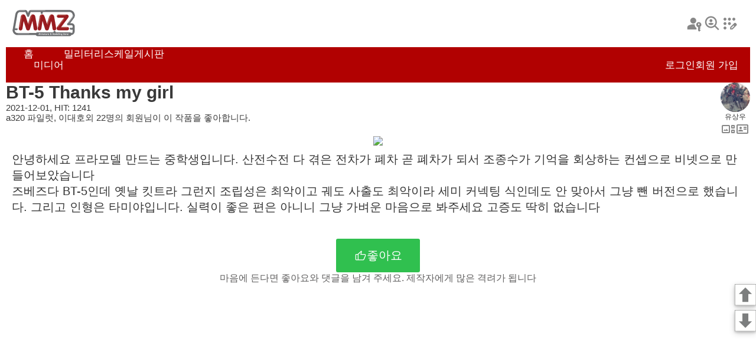

--- FILE ---
content_type: text/html
request_url: https://mmzone.co.kr/album/showcase.php?dbname=gallerymain&id=54516&mode=0
body_size: 16469
content:
<!DOCTYPE html>
<html>
<head>

   <meta charset="utf-8" />
   <meta name="viewport" content="width=device-width, initial-scale=1.0, minimum-scale=1.0">
   <meta name="description" content="이 페이지는 MMZ 회원들의 작품을 전시하는 쇼케이스입니다. 회원들의 멋진 작품을 감사하세요.">

   <meta property="og:title" content="MMZ - BT-5 Thanks my girl" />
   <meta property="og:description" content="안녕하세요 프라모델 만드는 중학생입니다. 산전수전 다 겪은 전차가 폐차 곧 폐차가 되서 조종수가 기억을 회상하는 컨셉으로 비넷으로 만들어보았습니다 <br />즈베즈다 BT-5인데 옛날 킷트라 그런지 조립성은 최악이고 궤도 사출도 최악이라 세미 커넥팅 식인데도 안 맞아서 그냥 뺀 버전으로 했습니다. 그리고 인형은 타미야입니다. 실력이 좋은 편은 아니니 그냥 가벼운 마음으로 봐주세요 고증도 딱히 없습니다" />
   <meta property="og:image" content="https://mmzone.pe.kr/media/files/25682/MMZ_20211201221819_25682_0.jpg" />
   <meta property="og:url" content="https://www.mmzone.co.kr/album/showcase.php?dbname=gallerymain&id=54516" />
   <meta property="og:site_name" content="Miniature&amp;Modeling Zone" />

   <meta name="twitter:card" content="summary_large_image">
   <meta name="twitter:site" content="">
   <meta name="twitter:title" content="MMZ - BT-5 Thanks my girl">
   <meta name="twitter:description" content="안녕하세요 프라모델 만드는 중학생입니다. 산전수전 다 겪은 전차가 폐차 곧 폐차가 되서 조종수가 기억을 회상하는 컨셉으로 비넷으로 만들어보았습니다 <br />즈베즈다 BT-5인데 옛날 킷트라 그런지 조립성은 최악이고 궤도 사출도 최악이라 세미 커넥팅 식인데도 안 맞아서 그냥 뺀 버전으로 했습니다. 그리고 인형은 타미야입니다. 실력이 좋은 편은 아니니 그냥 가벼운 마음으로 봐주세요 고증도 딱히 없습니다">
   <meta name="twitter:image" content="https://mmzone.pe.kr/media/files/25682/MMZ_20211201221819_25682_0.jpg">

   <link rel="stylesheet" href="showcase/showcase.css?1768420059" />
   <link rel="stylesheet" href="/share/fonts/pretendard.css" />
   <script type="text/javascript" src="showcase/showcase.js?1768420059"></script>
   <link rel="stylesheet" href="showcase/device_type_0.css?1768420059" />
      <link rel="stylesheet" href="showcase/light-theme.css?1768420059" />
      <script type="text/javascript" src="/footer/footer.inc.js?1768420059"></script>
   <link href="comment/comment.css?1768420059" rel="stylesheet" type="text/css">
   <script language="JavaScript" type="text/javascript" src="comment/comment.js?1768420059" ></script>

   <link rel="stylesheet" href="/header/header.css?1768420059" />

   <title>MMZ - BT-5 Thanks my girl</title>

</head>
<body>



<style type="text/css" style="display: none">
    
    div#pn_container {
	    position: fixed;
	    right: 0;
	    bottom: 33%;
	    width: 36px;
	    height: auto;
	    z-index: 1000;
		 box-sizing: border-box;
	 }
	
	div#pn_top_button {
		position: absolute; left: 0px; top: 0px;
		width: 36px; height: 36px;
		background: no-repeat url(/page_nav/images/top_button.png);
		background-size: contain;
		box-shadow: 0 2px 4px 0 rgba(0, 0, 0, 0.2), 0 3px 10px 0 rgba(0, 0, 0, 0.19);
	}
	
	div#pn_down_button {
		position: absolute; left: 0px; top: 44px;
		width: 36px; height: 36px;
		background: no-repeat url(/page_nav/images/down_button.png);
		background-size: contain;
		box-shadow: 0 2px 4px 0 rgba(0, 0, 0, 0.2), 0 3px 10px 0 rgba(0, 0, 0, 0.19);
	}
	
</style>


<div id="pn_container">
	<div id="pn_top_button" onclick="location.replace('#top_page');"></div>
	<div id="pn_down_button" onclick="location.replace('#end_page');"></div>
</div>


<div id="showcase-frame" class="showcase-frame">

   <div class="top-frame">
   <div class="top-frame-1">
      <img class="mmz-logo" src="/header/images/mmz-logo.png"  onclick="DoMenu('home')"/>
      <div class="top-ad"></div>
      <div class="pref-frame">
                  <img class="header-icon" src="/header/images/login.svg" title="로그인" onclick="window.location.href='https://mmzone.co.kr/login/login.php'" />
         <img class="header-icon" src="/header/images/find.svg" title="아이디 찾기" />
         <img class="header-icon" src="/header/images/regist.svg" title="회원 가입" onclick="window.location.href='/registration/registration_step_one.php'" />
               </div>
   </div>
   <div class="menu-frame">
      <div class="menu-item-frame">
         <div class="meni-item-text" onclick="DoMenu('home')">홈</div>
         <div class="media" onclick="DoMenu('media')">미디어</div>
         <div class="meni-item-text" onclick="DoMenu('mm')">밀리터리</div>
         <div class="meni-item-text" onclick="DoMenu('sm')">스케일</div>
         <div class="meni-item-text" onclick="DoMenu('forum')">게시판</div>
      </div>
            <div class="msg-frame">
         <div class="msg-menu" onclick="window.location.href='https://mmzone.co.kr/login/login.php'" >로그인</div>
      </div>
      <div class="msg-frame">
         <div class="msg-menu" onclick="window.location.href='/registration/registration_step_one.php'">회원 가입</div>
      </div>
         </div>
</div>

<script language="JavaScript" type="text/javascript" src="/header/header.js?1768420059" ></script>
   <div class="title-frame" id="top_page">
            <div class="auth-info-frame">
         <div class="showcase-title">BT-5 Thanks my girl</div>
         <div class="showcase-info">2021-12-01, HIT: 1241</div>
         <div class="showcase-like">a320 파일럿, 이대호외 22명의 회원님이 이 작품을 좋아합니다.</div>
      </div>
      <div class="auth-frame">
         <img class="avata-frame" src="/media/avata/profile_25682.jpg" onclick="location.href='/profile/profile.php?userid=getoboiaiden11';"/>
         <div class="auth-name">유상우</div>
         <div class="profile-frame">
            <img class="gallery-thumbnail" src="/album/showcase/images/gallery_thumbnail.svg" title="사진첩 보기" onclick="location.href='https://mmzone.co.kr/album/m/m_showcase_profile.php?userid=getoboiaiden11'"/>
            <img class="id-card" src="/album/showcase/images/profile.svg" onclick="location.href='/profile/profile.php?userid=getoboiaiden11';" title="프로필 보기"/>
         </div>
               </div>
   </div>

   <div class="photo-frame">
      <img src="https://mmzone.pe.kr/media/files/25682/MMZ_20211201221819_25682_0.jpg" class="photo-img" >
   </div>
   <div class="desc-frame">
      <div class="desc-text">
         안녕하세요 프라모델 만드는 중학생입니다. 산전수전 다 겪은 전차가 폐차 곧 폐차가 되서 조종수가 기억을 회상하는 컨셉으로 비넷으로 만들어보았습니다 <br />
즈베즈다 BT-5인데 옛날 킷트라 그런지 조립성은 최악이고 궤도 사출도 최악이라 세미 커넥팅 식인데도 안 맞아서 그냥 뺀 버전으로 했습니다. 그리고 인형은 타미야입니다. 실력이 좋은 편은 아니니 그냥 가벼운 마음으로 봐주세요 고증도 딱히 없습니다
      </div>
   </div>

   <div class="like-frame">
      <div class="like-button" onclick="i_like_it(54516,'gallerymain',0);">
         <img class="thumb-up" src="/album/showcase/images/thumb_up.svg" />
         <div class="like-button-text">좋아요</div>
      </div>
      <div class="like-note">마음에 든다면 좋아요와 댓글을 남겨 주세요. 제작자에게 많은 격려가 됩니다</div>
   </div>

      <div class="ad-frame">
       
          <script async src="https://pagead2.googlesyndication.com/pagead/js/adsbygoogle.js?client=ca-pub-0557844979653100"
                  crossorigin="anonymous"></script>
          <!-- 가로 반응형 -->
          <ins class="adsbygoogle"
               style="display:block"
               data-ad-client="ca-pub-0557844979653100"
               data-ad-slot="2021744107"
               data-ad-format="auto"
               data-full-width-responsive="true"></ins>
          <script>
              (adsbygoogle = window.adsbygoogle || []).push({});
          </script>

       
   </div>
   
         <div class="photo-frame">
         <img src="https://mmzone.pe.kr/media/files/25682/MMZ_20211201221819_25682_1.jpg" class="photo-img" loading="lazy" >
      </div>
      <div class="desc-frame">
         <div class="desc-text">
             
         </div>
      </div>

      
         <div class="photo-frame">
         <img src="https://mmzone.pe.kr/media/files/25682/MMZ_20211201221820_25682_2.jpg" class="photo-img" loading="lazy" >
      </div>
      <div class="desc-frame">
         <div class="desc-text">
             
         </div>
      </div>

      
         <div class="photo-frame">
         <img src="https://mmzone.pe.kr/media/files/25682/MMZ_20211201221820_25682_3.jpg" class="photo-img" loading="lazy" >
      </div>
      <div class="desc-frame">
         <div class="desc-text">
             
         </div>
      </div>

      
         <div class="photo-frame">
         <img src="https://mmzone.pe.kr/media/files/25682/MMZ_20211201221820_25682_4.jpg" class="photo-img" loading="lazy" >
      </div>
      <div class="desc-frame">
         <div class="desc-text">
             인형에 명암도 해봤는데 잘 되질 않네요 얼굴도 그냉 한 색으로만 되어있고 ..
         </div>
      </div>

               <div class="ad-frame">
            
               <script async src="https://pagead2.googlesyndication.com/pagead/js/adsbygoogle.js?client=ca-pub-0557844979653100"
                       crossorigin="anonymous"></script>
               <!-- 가로 반응형 -->
               <ins class="adsbygoogle"
                    style="display:block"
                    data-ad-client="ca-pub-0557844979653100"
                    data-ad-slot="2021744107"
                    data-ad-format="auto"
                    data-full-width-responsive="true"></ins>
               <script>
                  (adsbygoogle = window.adsbygoogle || []).push({});
               </script>

            
         </div>
      
   
      <div class="like-frame">
      <div class="like-button" onclick="i_like_it(54516,'gallerymain',0);">
         <img class="thumb-up" src="/album/showcase/images/thumb_up.svg" />
         <div class="like-button-text">좋아요</div>
      </div>
      <div class="like-note">마음에 든다면 좋아요와 댓글을 남겨 주세요. 제작자에게 많은 격려가 됩니다</div>
   </div>
   
         <div class="thumbnails-container">
                       <div class="thumbnail">
               <img src="/media/files/25682/mmz_t1eku4fyy.jpeg" loading="lazy" class="thumbnail_image"  onclick="location.href='/album/showcase.php?dbname=gallerymain&id=58074'">
                            </div>
                       <div class="thumbnail">
               <img src="/media/files/25682/mmz_7w6ga9994.jpeg" loading="lazy" class="thumbnail_image"  onclick="location.href='/album/showcase.php?dbname=smz_main&id=37041'">
                            </div>
                       <div class="thumbnail">
               <img src="/media/files/25682/mmz_x2fh64qm5.jpg" loading="lazy" class="thumbnail_image"  onclick="location.href='/album/showcase.php?dbname=gallerymain&id=57957'">
                            </div>
                       <div class="thumbnail">
               <img src="/media/files/25682/MMZ_20240811161206_25682_0.jpg" loading="lazy" class="thumbnail_image"  onclick="location.href='/album/showcase.php?dbname=smz_main&id=37009'">
                            </div>
                       <div class="thumbnail">
               <img src="/media/files/25682/MMZ_20240724234309_25682_0.jpg" loading="lazy" class="thumbnail_image"  onclick="location.href='/album/showcase.php?dbname=gallerymain&id=57901'">
                            </div>
                       <div class="thumbnail">
               <img src="/media/files/25682/MMZ_20240724234140_25682_0.jpg" loading="lazy" class="thumbnail_image"  onclick="location.href='/album/showcase.php?dbname=gallerymain&id=57900'">
                            </div>
                       <div class="thumbnail">
               <img src="/media/files/25682/MMZ_20240525014150_25682_7.jpg" loading="lazy" class="thumbnail_image"  onclick="location.href='/album/showcase.php?dbname=gallerymain&id=57712'">
                            </div>
                       <div class="thumbnail">
               <img src="/media/files/25682/MMZ_20240512004231_25682_0.jpg" loading="lazy" class="thumbnail_image"  onclick="location.href='/album/showcase.php?dbname=gallerymain&id=57675'">
               <div class="thumbnail-medal-icon"></div>              </div>
                       <div class="thumbnail">
               <img src="/media/files/25682/MMZ_20240329160444_25682_0.jpg" loading="lazy" class="thumbnail_image"  onclick="location.href='/album/showcase.php?dbname=gallerymain&id=57546'">
                            </div>
                       <div class="thumbnail">
               <img src="/media/files/25682/MMZ_20240128021901_25682_0.jpg" loading="lazy" class="thumbnail_image"  onclick="location.href='/album/showcase.php?dbname=gallerymain&id=57362'">
                            </div>
                       <div class="thumbnail">
               <img src="/media/files/25682/MMZ_20231228225744_25682_0.jpg" loading="lazy" class="thumbnail_image"  onclick="location.href='/album/showcase.php?dbname=gallerymain&id=57263'">
                            </div>
                       <div class="thumbnail">
               <img src="/media/files/25682/MMZ_20230812131854_25682_0.jpg" loading="lazy" class="thumbnail_image"  onclick="location.href='/album/showcase.php?dbname=gallerymain&id=56768'">
                            </div>
                       <div class="thumbnail">
               <img src="/media/files/25682/MMZ_20230708215809_25682_1.jpg" loading="lazy" class="thumbnail_image"  onclick="location.href='/album/showcase.php?dbname=gallerymain&id=56620'">
                            </div>
                       <div class="thumbnail">
               <img src="/media/files/25682/MMZ_20230523010717_25682_5.jpg" loading="lazy" class="thumbnail_image"  onclick="location.href='/album/showcase.php?dbname=gallerymain&id=56394'">
                            </div>
                       <div class="thumbnail">
               <img src="/media/files/25682/MMZ_20230513133835_25682_5.jpg" loading="lazy" class="thumbnail_image"  onclick="location.href='/album/showcase.php?dbname=gallerymain&id=56345'">
                            </div>
                </div>

      <div class="more-gallery-frame">
        <div class="more-gallery-button">
           <a href="https://mmzone.co.kr/album/m/m_showcase_profile.php?userid=getoboiaiden11"><div class="more-gallery-button-text">유상우님의 더 많은 사진 보기</div></a>
         </div>
      </div>
   
<div id="sc_comment_list_block">
   </div>
   <script>cmt_init_list('gcomment',1638364974, 0, 'gallerymain');</script>

</div>

<div class="go-button-frame">
   <div class="go-button" onclick="location.replace('#top_page');">
      <div class="go-button-text" >맨 위로</div>
   </div>
</div>

<div class="ad-frame2">
    
       <script async src="https://pagead2.googlesyndication.com/pagead/js/adsbygoogle.js?client=ca-pub-0557844979653100"
               crossorigin="anonymous"></script>
       <!-- 가로 반응형 -->
       <ins class="adsbygoogle"
            style="display:block"
            data-ad-client="ca-pub-0557844979653100"
            data-ad-slot="2021744107"
            data-ad-format="auto"
            data-full-width-responsive="true"></ins>
       <script>
           (adsbygoogle = window.adsbygoogle || []).push({});
       </script>

    
</div>

<a name="end_page"></a>

<div id="footer">
</div>



</body>
</html>	

--- FILE ---
content_type: text/html
request_url: https://mmzone.co.kr/footer/footer.inc.php
body_size: 1256
content:
<!DOCTYPE html>
<html>
<head>

    
       <meta charset="utf-8" />
       <meta name="viewport" content="width=device-width, initial-scale=1.0, minimum-scale=1.0">
    

   <link rel="stylesheet" href="/share/fonts/pretendard.css" />
   <link rel="stylesheet" href="/footer/footer.inc.css?1768420060" />

</head>
<body>

<div class="footer-container">
   <div class="footer-menu-frame">
      <div class="site-frame-1">
         <div class="mmz">MMZ</div>
         <div class="site-info">사이트 정보</div>
         <div class="agreement">운영약관</div>
         <div class="persnal-info">개인정보</div>
         <div class="contact">문의</div>
      </div>
      <div class="site-frame-1">
         <div class="mmz">HOBBYFAIR</div>
         <div class="site-info">사이트 정보</div>
      </div>
   </div>
   <img class="line-frame" src="/footer/images/line.svg" />
   <div class="copyright-frame">
      <div class="miniature-modeling-zone-copyright-1999-2024-m-m-studio">
         Miniature &amp; Modeling Zone. Copyright 1999-2024, M&amp;M Studio
      </div>
      <div class="subscribe-frame">
         <div class="subscribe">구독</div>
      </div>
   </div>
</div>



</body>
</html>

--- FILE ---
content_type: text/html
request_url: https://mmzone.co.kr/album/comment/comment.php?comment_db_name=gcomment&content_id=1638364974&theme=0
body_size: 7303
content:
<!DOCTYPE HTML PUBLIC "-//W3C//DTD HTML 4.01 Transitional//EN" "http://www.w3.org/TR/html4/loose.dtd">
<html>
<head>
 
    <meta http-equiv="Content-Type" content="text/html; charset=UTF-8">
 

<link rel="stylesheet" href="/album/showcase/device_type_0.css?1768420062" />
<link href="/album/comment/comment.css?1768420062" rel="stylesheet" type="text/css">
<script language="JavaScript" type="text/javascript" src="/album/comment/comment.js?1768420062" ></script>

</head>
<body>

   <div class="comment-block">
   
      <div class="comment-frame">
      <div class="cmt-profile-frame">
         <img class="avata-frame" src="/media/avata/profile_24032.jpeg" />
         <div class="profile-title">황재시</div>
      </div>
      <div class="cmt-text-frame">

         <div class="cmt-text-area" id="cmd_text_348463">
             마구 구른 전차의 디테일한 표현이 눈에 확 들어오는군요❗❗ 멋집니다❗❗
         </div>

         <div class="cmt-info-text-frame">
            <div class="cmt-info-text">2021-12-02, 08:41 AM</div>
         </div>

         <div class="button-frame">
            <div class="button-left-frame">
                           </div>
            <div class="button-right-frame">
               <div class="delete-button">
                                 </div>
            </div>
         </div>

         <div id="cmt_reply_frame_348463" class="cmt-reply-write-frame">
            <textarea id="reply_text_348463" class="cmt-reply-write" placeholder="여기에 대댓글을 입력하세요"></textarea>
             <div class="reply-preset-write-frame">
                <div class="reply-preset-frame" onclick="insert_reply_imoticon('👍', 'reply_text_348463');" ><div class="reply-preset" >👍</div></div>
                <div class="reply-preset-frame" onclick="insert_reply_imoticon('👏', 'reply_text_348463');" ><div class="reply-preset" >👏</div></div>
                <div class="reply-preset-frame" onclick="insert_reply_imoticon('🤩', 'reply_text_348463');" ><div class="reply-preset" >🤩</div></div>
                <div class="reply-preset-frame" onclick="insert_reply_imoticon('😮', 'reply_text_348463');" ><div class="reply-preset" >😮</div></div>
                <div class="reply-preset-frame" onclick="insert_reply_imoticon('😱', 'reply_text_348463');" ><div class="reply-preset" >😱</div></div>
                <div class="reply-preset-frame" onclick="insert_reply_imoticon('😊', 'reply_text_348463');" ><div class="reply-preset" >😊</div></div>
             </div>
            <div class="cmd-reply-button" onclick="cmt_reply_write(1638364974, 'gcomment', 348463)">대댓글 등록</div>
         </div>

      </div>
   </div>
   
   

   
      <div class="comment-frame">
      <div class="cmt-profile-frame">
         <img class="avata-frame" src="/images/anonymous_256.png" />
         <div class="profile-title">초보초보</div>
      </div>
      <div class="cmt-text-frame">

         <div class="cmt-text-area" id="cmd_text_348473">
             피탄표현이 보기 좋습니다... 멋진 작품입니다... 😊
         </div>

         <div class="cmt-info-text-frame">
            <div class="cmt-info-text">2021-12-02, 03:30 PM</div>
         </div>

         <div class="button-frame">
            <div class="button-left-frame">
                           </div>
            <div class="button-right-frame">
               <div class="delete-button">
                                 </div>
            </div>
         </div>

         <div id="cmt_reply_frame_348473" class="cmt-reply-write-frame">
            <textarea id="reply_text_348473" class="cmt-reply-write" placeholder="여기에 대댓글을 입력하세요"></textarea>
             <div class="reply-preset-write-frame">
                <div class="reply-preset-frame" onclick="insert_reply_imoticon('👍', 'reply_text_348473');" ><div class="reply-preset" >👍</div></div>
                <div class="reply-preset-frame" onclick="insert_reply_imoticon('👏', 'reply_text_348473');" ><div class="reply-preset" >👏</div></div>
                <div class="reply-preset-frame" onclick="insert_reply_imoticon('🤩', 'reply_text_348473');" ><div class="reply-preset" >🤩</div></div>
                <div class="reply-preset-frame" onclick="insert_reply_imoticon('😮', 'reply_text_348473');" ><div class="reply-preset" >😮</div></div>
                <div class="reply-preset-frame" onclick="insert_reply_imoticon('😱', 'reply_text_348473');" ><div class="reply-preset" >😱</div></div>
                <div class="reply-preset-frame" onclick="insert_reply_imoticon('😊', 'reply_text_348473');" ><div class="reply-preset" >😊</div></div>
             </div>
            <div class="cmd-reply-button" onclick="cmt_reply_write(1638364974, 'gcomment', 348473)">대댓글 등록</div>
         </div>

      </div>
   </div>
   
   

   
      <div class="comment-frame">
      <div class="cmt-profile-frame">
         <img class="avata-frame" src="/media/avata/profile_21692.gif" />
         <div class="profile-title">매드캣</div>
      </div>
      <div class="cmt-text-frame">

         <div class="cmt-text-area" id="cmd_text_348480">
             그 열정에 감동받습니다. 😊
         </div>

         <div class="cmt-info-text-frame">
            <div class="cmt-info-text">2021-12-02, 08:34 PM</div>
         </div>

         <div class="button-frame">
            <div class="button-left-frame">
                           </div>
            <div class="button-right-frame">
               <div class="delete-button">
                                 </div>
            </div>
         </div>

         <div id="cmt_reply_frame_348480" class="cmt-reply-write-frame">
            <textarea id="reply_text_348480" class="cmt-reply-write" placeholder="여기에 대댓글을 입력하세요"></textarea>
             <div class="reply-preset-write-frame">
                <div class="reply-preset-frame" onclick="insert_reply_imoticon('👍', 'reply_text_348480');" ><div class="reply-preset" >👍</div></div>
                <div class="reply-preset-frame" onclick="insert_reply_imoticon('👏', 'reply_text_348480');" ><div class="reply-preset" >👏</div></div>
                <div class="reply-preset-frame" onclick="insert_reply_imoticon('🤩', 'reply_text_348480');" ><div class="reply-preset" >🤩</div></div>
                <div class="reply-preset-frame" onclick="insert_reply_imoticon('😮', 'reply_text_348480');" ><div class="reply-preset" >😮</div></div>
                <div class="reply-preset-frame" onclick="insert_reply_imoticon('😱', 'reply_text_348480');" ><div class="reply-preset" >😱</div></div>
                <div class="reply-preset-frame" onclick="insert_reply_imoticon('😊', 'reply_text_348480');" ><div class="reply-preset" >😊</div></div>
             </div>
            <div class="cmd-reply-button" onclick="cmt_reply_write(1638364974, 'gcomment', 348480)">대댓글 등록</div>
         </div>

      </div>
   </div>
   
   

      </div>

   

<script>
</script>


</body>
</html>

--- FILE ---
content_type: text/html; charset=utf-8
request_url: https://www.google.com/recaptcha/api2/aframe
body_size: 269
content:
<!DOCTYPE HTML><html><head><meta http-equiv="content-type" content="text/html; charset=UTF-8"></head><body><script nonce="7XhJ42jMMAFWuaQ8XPWFDA">/** Anti-fraud and anti-abuse applications only. See google.com/recaptcha */ try{var clients={'sodar':'https://pagead2.googlesyndication.com/pagead/sodar?'};window.addEventListener("message",function(a){try{if(a.source===window.parent){var b=JSON.parse(a.data);var c=clients[b['id']];if(c){var d=document.createElement('img');d.src=c+b['params']+'&rc='+(localStorage.getItem("rc::a")?sessionStorage.getItem("rc::b"):"");window.document.body.appendChild(d);sessionStorage.setItem("rc::e",parseInt(sessionStorage.getItem("rc::e")||0)+1);localStorage.setItem("rc::h",'1768420071946');}}}catch(b){}});window.parent.postMessage("_grecaptcha_ready", "*");}catch(b){}</script></body></html>

--- FILE ---
content_type: text/css
request_url: https://mmzone.co.kr/album/comment/comment.css?1768420059
body_size: 10245
content:

/*============================================================*/
/*댓글 쓰기*/
/*============================================================*/
.comment-write-block,
.comment-write-block * {
    box-sizing: border-box;
}
.comment-write-block {
    background: var(--cmt-write-background);
    border-style: solid;
    border-color: var(--cmt-border-color);
    border-width: 0px 0px 1px 0px;
    padding: 10px 0px 10px 0px;
    display: flex;
    flex-direction: column;
    gap: 10px;
    align-items: flex-start;
    justify-content: flex-start;
    position: relative;
    overflow: hidden;
}
.comment-write-frame {
    width: 100%;
    margin-top: 40px;
    display: flex;
    flex-direction: row;
    gap: 10px;
    align-items: center;
    justify-content: flex-start;
    align-self: stretch;
    flex-shrink: 0;
    position: relative;
    overflow: hidden;
    padding-left: var(--page-inside-padding);
    padding-right: var(--page-inside-padding);
}
.cmt-write-frame {
    background: var(--cmt-write-area-background);
    padding: 10px;
    display: flex;
    flex-direction: row;
    gap: 0px;
    align-items: flex-start;
    justify-content: flex-start;
    flex: 1;
    position: relative;
    overflow: hidden;
    border: 1px solid var(--cmt-write-border);
}
.cmt-write-area {
    color: var(--cmt-write-area);
    font-family: "Pretendard-Regular", sans-serif;
    font-size: 14pt;
    font-weight: 400;
    min-height: 80px;
    width: 100%;
    background: var(--cmt-write-area-background);
    outline: none;
    border: none;
    resize: none; /* 사용자가 크기 조절할 수 없도록 설정 */
    overflow-y: hidden; /* 내용이 넘칠 때 스크롤바를 숨김 */
}
.cmd-write-button-frame {
    background: var(--cmt-write-button-background);
    padding: 9px 15px 9px 15px;
    display: flex;
    flex-direction: column;
    align-items: center;
    justify-content: center;
    align-self: stretch;
    flex-shrink: 0;
    position: relative;
    overflow: hidden;
    cursor: pointer;
}
.cmd-write-button {
    color: var(--cmt-write-button-text);
    text-align: left;
    font-family: "Pretendard-SemiBold", sans-serif;
    font-size: 18px;
    font-weight: 600;
    position: relative;
}

/*============================================================*/
/*댓글 리스트*/
/*============================================================*/

.comment-block,
.comment-block * {
    box-sizing: border-box;
}
.comment-block {
    width: 100%;
    padding-left: var(--page-inside-padding);
    padding-right: var(--page-inside-padding);
}
.comment-frame {
    width: 100%;
    padding-top: 10px;
    padding-bottom: 10px;
    margin-top: 30px;
    display: flex;
    flex-direction: row;
    gap: 5px;
    align-items: center;
    justify-content: flex-start;
    align-self: stretch;
    flex-shrink: 0;
    position: relative;
    overflow: hidden;
    background: var(--cmt-frame-background);
    border-radius: 10px;
    box-sizing: border-box;
}
.comment-reply-frame {
    width: 90%;
    margin-left: 10%;
    padding-top: 10px;
    padding-bottom: 10px;
    margin-top: 5px;
    display: flex;
    flex-direction: row;
    gap: 5px;
    align-items: center;
    justify-content: flex-start;
    align-self: stretch;
    flex-shrink: 0;
    position: relative;
    overflow: hidden;
    background: var(--cmt-reply-frame-background);
    border-radius: 10px;
    box-sizing: border-box;
}

/*.cmt-reply-frame {*/
/*    display: none;*/
/*    background: var(--cmt-reply-frame-background);*/
/*    padding: 5px;*/
/*    display: flex;*/
/*    flex-direction: row;*/
/*    gap: 10px;*/
/*    align-items: center;*/
/*    justify-content: flex-start;*/
/*    align-self: stretch;*/
/*    flex-shrink: 0;*/
/*    position: relative;*/
/*    overflow: hidden;*/
/*}*/
.cmt-profile-frame {
    display: flex;
    flex-direction: column;
    gap: 10px;
    align-items: center;
    justify-content: center;
    align-self: stretch;
    flex-shrink: 0;
    width: var(--comment-profile_width);
    position: relative;
    overflow: hidden;
}
.avata-frame {
    border-radius: 32px;
    flex-shrink: 0;
    width: 50px;
    height: 50px;
    position: relative;
    overflow: hidden;
    object-fit: cover;
}
.profile-title {
    color: var(--cmt-authname-color);
    text-align: left;
    font-family: "Pretendard-Medium", sans-serif;
    font-size: 13px;
    font-weight: 500;
    position: relative;
    display: flex;
    align-items: center;
    justify-content: flex-start;
}
.cmt-text-frame {
    display: flex;
    flex-direction: column;
    gap: 10px;
    align-items: flex-start;
    justify-content: flex-start;
    flex: 1;
    position: relative;
    overflow: hidden;
    padding-right: 10px;
    box-sizing: border-box;
}
.cmt-text-area {
    color: var(--cmt-text-area-color);
    text-align: left;
    font-family: "Pretendard-Regular", sans-serif;
    font-size: 14pt;
    font-weight: 500;
    padding: 0;
    margin: 0;
    line-height: 1.5;
}
.cmt-info-text-frame {
    display: flex;
    align-items: center;
    justify-content: flex-start;
    gap: 10px;
}
.cmt-info-text {
    color: var(--cmt-info-color);
    text-align: left;
    font-family: "Pretendard-Regular", sans-serif;
    font-size: 14px;
    font-weight: 400;
    align-self: stretch;
    height: auto;
}
.button-frame {
    display: flex;
    align-items: center;
    justify-content: space-between;
    gap: 10px;
    flex-shrink: 0;
    position: relative;
    overflow: hidden;
    width: 100%;
}
.reply-button-frame {
    display: flex;
    align-items: center;
    justify-content: flex-end;
    gap: 10px;
    flex-shrink: 0;
    position: relative;
    overflow: hidden;
    width: 100%;
    padding-right: 10px;
}
.button-left-frame {
    display: flex;
    align-items: center;
    justify-content: flex-start;
    gap: 10px;
    flex: 1;
}
.button-right-frame {
    display: flex;
    align-items: center;
    justify-content: flex-end;
    gap: 10px;
    padding-right: 10px;
}
.cmt-gen-button {
    width: auto;
    color: var(--cmt-gen-button-text);
    text-align: left;
    font-family: "Pretendard-SemiBold", sans-serif;
    font-size: 12px;
    font-weight: 600;
    position: relative;
    cursor: pointer;
    background: var(--cmt-gen-button-background);
    border-radius: 8px;
    border: 1px solid var(--cmt-gen-button-border);
    padding: 5px 10px;
}
.delete-button {
    flex-shrink: 0;
    width: 16.7px;
    height: 16.7px;
    position: static;
}
.delete {
    width: 18px;
    height: 18px;
    overflow: visible;
    cursor: pointer;
}

/*============================================================*/
/*대댓글 입력*/
/*============================================================*/

.cmt-reply-write-frame {
    flex-direction: column;
    gap: 10px;
    align-items: flex-start;
    justify-content: flex-start;
    flex: 1;
    position: relative;
    overflow: hidden;
    width: 100%;
    padding-right: 10px;
    box-sizing: border-box;
    display: none;
}
.cmt-reply-write {
    color: var(--cmt-reply-write);
    width: 100%;
    text-align: left;
    font-family: "Pretendard-Regular", sans-serif;
    font-size: 14pt;
    font-weight: 400;
    position: relative;
    flex: 1;
    min-height: 100px;
    border: 0;
    outline: 0;
    background: var(--cmt-reply-write-background);
    box-sizing: border-box;
    padding: 5px;
    resize: none; /* 사용자가 크기 조절할 수 없도록 설정 */
    overflow-y: hidden; /* 내용이 넘칠 때 스크롤바를 숨김 */
}
.cmd-reply-button-frame {
    display: flex;
    align-items: center;
    justify-content: center;
    align-self: center;
    flex-shrink: 0;
    position: relative;
    overflow: hidden;
    box-sizing: border-box;
}
.cmd-reply-button {
    width: auto;
    color: var(--cmt-gen-button-text);
    text-align: left;
    font-family: "Pretendard-SemiBold", sans-serif;
    font-size: 12px;
    font-weight: 600;
    position: relative;
    cursor: pointer;
    background: var(--cmt-gen-button-background);
    border-radius: 8px;
    border: 1px solid var(--cmt-gen-button-border);
    padding: 5px 15px;
}

/*----------------- preset -------------------------------------------*/

.preset-write-frame {
    padding-left: var(--page-inside-padding);
    padding-right: var(--page-inside-padding);
    display: flex;
    flex-direction: row;
    gap: 10px;
    align-items: center;
    justify-content: flex-start;
    flex-wrap: wrap;
    align-content: center;
    align-self: stretch;
    flex-shrink: 0;
    position: relative;
    overflow: hidden;
    margin-top: 20px;
}
.preset-frame {
    border-radius: 9px;
    border-style: solid;
    border-color: #126a92;
    border-width: 1px;
    padding: 7px 12px 7px 12px;
    display: flex;
    flex-direction: row;
    gap: 10px;
    align-items: center;
    justify-content: center;
    flex-shrink: 0;
    position: relative;
    cursor: pointer;
}
.preset {
    color: #000000;
    text-align: center;
    font-family: "Pretendard-Regular", sans-serif;
    font-size: 18px;
    font-weight: 400;
    position: relative;
}
.reply-preset-write-frame {
    display: flex;
    flex-direction: row;
    gap: 10px;
    align-items: center;
    justify-content: flex-start;
    flex-wrap: wrap;
    align-content: center;
    align-self: stretch;
    flex-shrink: 0;
    position: relative;
    overflow: hidden;
}
.reply-preset-frame {
    display: flex;
    padding-top: 5px;
    padding-bottom: 5px;
    flex-direction: row;
    gap: 15px;
    align-items: center;
    justify-content: flex-start;
    flex-shrink: 0;
    position: relative;
    cursor: pointer;
}
.reply-preset {
    color: #000000;
    text-align: left;
    font-family: "sans-serif;
    font-size: 15px;
    font-weight: 400;
    position: relative;
}


--- FILE ---
content_type: text/javascript
request_url: https://mmzone.co.kr/footer/footer.inc.js?1768420059
body_size: 330
content:
const loadFooter = async () => {
    try {
        const response = await fetch('/footer/footer.inc.php');
        const content = await response.text();
        document.getElementById('footer').innerHTML = content;
    } catch (error) {
        console.error('Error loading content:', error);
    }
};

loadFooter();
